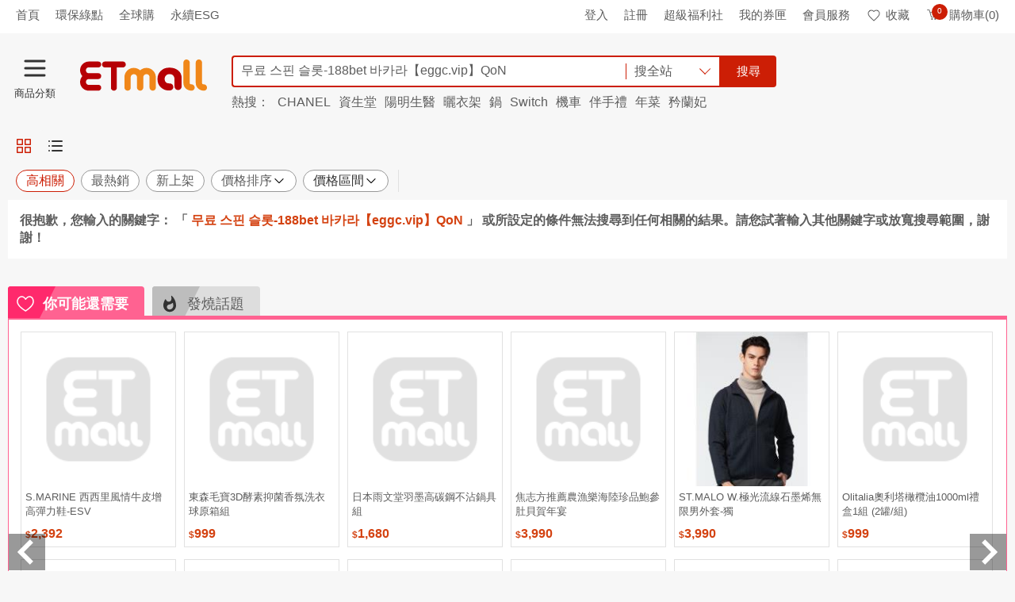

--- FILE ---
content_type: text/html; charset=UTF-8
request_url: https://syndicatedsearch.goog/afs/ads?sjk=En4LHByTQxWsPAhXBBYZcQ%3D%3D&adsafe=high&psid=9668517828&client=pub-2921073848653561&q=%EB%AC%B4%EB%A3%8C%20%EC%8A%A4%ED%95%80%20%EC%8A%AC%EB%A1%AF-188bet%20%EB%B0%94%EC%B9%B4%EB%9D%BC%E3%80%90eggc.vip%E3%80%91QoN&r=m&type=0&oe=UTF-8&ie=UTF-8&fexp=21404%2C17300002%2C17301437%2C17301438%2C17301442%2C17301266%2C72717108%2C17301545&format=n2&ad=n2&nocache=6601768867904016&num=0&output=uds_ads_only&v=3&bsl=8&pac=2&u_his=3&u_tz=0&dt=1768867904030&u_w=1280&u_h=720&biw=1280&bih=720&psw=1280&psh=1380&frm=0&uio=-&cont=googleAdsContainer&drt=0&jsid=csa&jsv=855242569&rurl=https%3A%2F%2Fwww.etmall.com.tw%2FSearch%3Fkeyword%3D%25EB%25AC%25B4%25EB%25A3%258C%2520%25EC%258A%25A4%25ED%2595%2580%2520%25EC%258A%25AC%25EB%25A1%25AF-188bet%2520%25EB%25B0%2594%25EC%25B9%25B4%25EB%259D%25BC%25E3%2580%2590eggc.vip%25E3%2580%2591QoN
body_size: 8388
content:
<!doctype html><html lang="en"> <head>    <meta content="NOINDEX, NOFOLLOW" name="ROBOTS"> <meta content="telephone=no" name="format-detection"> <meta content="origin" name="referrer"> <title>Ads by Google</title>   </head> <body>  <div id="adBlock">    </div>  <script nonce="aUM_kjEdRrKt4fEo3ICgGQ">window.AFS_AD_REQUEST_RETURN_TIME_ = Date.now();window.IS_GOOGLE_AFS_IFRAME_ = true;(function(){window.ad_json={"caps":[{"n":"queryId","v":"QMhuacrGHZDmjrAP9o_osAM"}],"bg":{"i":"https://www.google.com/js/bg/s_hnhjAFXa3HsAyl432j9Uskhoyffm95oXd0zTKsWBw.js","p":"KcnCoZRwRO3vxBCBvBD2ipKIHukj/MMXT+C2IDbJE1nIFtXHXxIgHmH+SJKalnaTNZNTDDW9aiRHwdTTc92g6Y928M3gtbkMEUQHyNieGx4aK+1/KZpJmgzHnvkwwQexwagCXkuQdnhdigw3JeENZ6X5+rCc7RV0TyK4mMgKbSlEpsXI2PzRLSOJaHZ0MX0eIDTqRcwAKhUi1ZmpeCmIhusCka0AwC7TGHjiPrG9pG9VHv+tD6S2V+R7mM88agseDEh+4Qn51GZWL6zoCia1IF0VaeXsI9pY+a6WjtDC/qLDYe+Uf0/P26EZNXKCSvpPPQjy4gYQrMIqPF407KaciWFuDZhCLmhNyXAuuFMgsGLio3SUl4N7iySGsYHnL5FioYY01P8fy917/ouWG7zI5QiyLgMweOf2HGddm4vX4Sd38bJucG17GRxwb81UGMCMAMBAnJsMBr1FCIToifukcAYQmqnBeQr0boIFWhnHYHZ1s7UDnv9A1UCgbO2Dvdt6b045cq5mQ7/n4Ko3e0/nGstSHwrQyB2IFBlr2Gm62atquHHEnSGJApe44w07FKPf8UMD0XUZxvwFZuMj5p/TWNIei7pm0Cq+RM0u2F8QVo4bcvEuq8JZuK9m5/yVW8B/4YJL0qHeQ6WbcQ7snYHRlKiX9al9/aDbTSD4xxrh4r3c8W1uCmRvS1gXMFWUTTagq7Y85bgnNGCIwem4FxuYX5pMcij+n//AJI8nWBrriEvhD5XwskrYGSw3uPSZj7VjbV9qC/KOIt4LCWu33WjMcjd+f26G47dL9oXczSlZ7XBH25umK5T4vee55MeXW+xnm/nPtmAtMBrfetQ4rZVAVdgtyKxDhipfH4o/Ioi2DUXGLjkt7rC4oQ8M3AfRr9gx7XpLBrzsevAcsIJUagLBn0p6jvQTSLUEtXWR9R5uw4JTYcCR8eQgJQG13K7FndbgCtxb+JoJc+OIlm0SCkcniJzwqrha9zm4LZF1ciWFNze5N/fZjluTPPjPWzil+IAT/5o2Ig/jUwlrENYkbdlzwjhkZLRlSfpKMtcBN54ppasL0b6qVmAvQU3oJCnynudN//SyLPjHCBhSMkXZNYLvNC5ccV5oLk/TRLLwDhOs2h5nP7NkpEHvlcpmL5/ILqtyi3WcMsyE4i7Qu6MsSSRkfaZ4HWWxWadnakU+0L8qY4jWGWpCv+OPRZsDC7qdoXRE592vewg+cQ9Do1ASY2GSh1rRC3+M/C2HmMYQ0IMkpMSz2+k/qFK4f4x3Y4zKhct4A8J1FxxjzhnD1X2WT7Bvgsnb+TypERYm7t6PacNIpsJeKsx0iiCqpLb2K0kKsVvS3O98c2KJBgww7Pn2GCZS31I5A9yGlENZZApIrH6OEnL/0ASV1EFMeGkDZQ0OfznwWZ//V+R0SiT7POHsXzbqh5GKJVQ4fPMT9zfQdB8KP0YW32hz2CrRYp4q/zoKIz8ypK7ImV/9VOqYbxtifh0GCUTfT2ax0AeWMp4rJVh7LxFbpmtvvuKp8T7qaLgRdDiThXBtqvrypklK6pYDV9k02tZICSSKWRlgXKuCt2kM5zsTx1c4wgRoNXXQb0oBvJtvO217Q+kSCnsjz1mDSEJD32aZzJJCza8djDZNqgFYlP5g+muRuuVD4f4xDl39OTJYX/t0veZht0KipSJ750g4kZ4dj5dPqz93ktsWy4WQW+Aq48A+T8rT78ZQ7qjuPzdNH+7axUNMyGd6XxWjDdlqtg122iZwYkzPHJjsEttgRKnRfn9uNRtzHRrmXlpHElV1SrsABYWF8kpjIjmU7HSJkRP8oL8SGMe/Z+7xDlj3umE9nVSBUF3hRwGSSOs+w11IwrPOtlsMQqImQDGqBVIZWa2CJwQf6f9utX10Hk0X0eStWaCuzjWQu5MmeDZxkwXiQeXGLWYiF6RK2RjeWmjynNq7e/9oSJUjiYKBeRm+d4lVecJCiawo1D7mnCHcbNyvW5C24swK/Nc8prsaEgAPl2f3B2JnHAXZNTl9xCKnfppzL6SiI1vN03OFShYLGusnFbsNelpi7/2XHzInxcNDBZFf0kso9rP79uTkN8Ed4SuET3ShO/FlZxuznupezO7mI+3XuVae41o4RUVaDpOeKYS01VJHkmgln4gQL0b2czLwCssclD6iIKZjqZg4joL1ZB22bTpHBvJSeC2+1BwU8GP3IFcJxuDA2vge3tC3Pj2tFoieLti3NVdXQj17LH/NGX+EWe4VE3Eknx/UkJ43AD8XhYuOZcHOaWoJ5N7fuSf+LTlmusJ0C7DdLWymF7+hddgGFjpPP1pQMHPwUUjoeAgrJn+DaNWpFGNgfVpTkJd25zVjTjRrqVTDR4lb8ceLxl0ZMS9aT4F/P7NTyarlDHMe6jr1PlyBO/Em7egNXXzbH4v+bIj8/K2qwL0tN1CK1lrjeY35+XaMJxrHTYdm+KDRzVfNfWypic8eFlV2l6JrUPCPAt1J3rYxMkOyVzfKcxHUWZq0YmrRXXD61Xp7y/S4hgSEf1RYrM1ttYyPnpSMnKB86AaGZtu7d6iPnloxVUZSSiCZ3UMCAT5azW9sHBz0kgMvSjo6VjdJq+Oohif5HdL+DD2jQlTsqXQVlqSSO/+3tVpoefqtKtgFVPDkHYPBA4xpTWp9kXkjQdbColaQegfXbFSP/PgGxcgSxvqvsR9tqk7Nwsm2NqPdy7SjRL/S5Wo78WU0jGyLzvlDWXt4kXXDc623Arfejf990ZOqtmKImJK1zh4cdTG07AdV/VCdODDp2pqz+zzSWIhLrI8jDus0vVdI6U/vNDm5e/hhOjwCm+ZuTPjVpDLTjlSauUoMyMGxMfHfeY1r27iLbWqpEpZqLmXx1uPWNaA1yE9uHfktfOsLdu06WTaJVLrEO4qKE0KTpQus8iIFuYS1GEIQwltyTqvQrtaNJDvxC7Xg3ZUST/ApUobTxhFpotTwwAkis4Q/7AFGZf4C500BRR+g2T/tSUvaAHVmCTP+fzn1nLu31gNgK6igAt9nmAb+WtD6P2is99ZpKMs9cSmcWY6FiOVmNLy+WpOAdpS2t3VJbdLr+4zU5IjIMcXDI3JnxkU41kohGEmMsdIqIAqsHgG7yMUfiSthR9HlCehLrL1Y/UECPvNYWXBsv8Q1GIEhBRpLH32bFYhXWVyaKnKrePtUlsYIChlFHRi0a1MvSkFvf1lu/qdvVMICHsnSUslGDiJ4XpMoYAQbblzx+GKDnQemCz7VK3d8vo1S7zPXi0jQ8PwAVk2JTktl8Jh7C5U1MDze0jtMrFYXSPypzmP3zUgrbJK/vP0Ggi74hLWkuYtuN2WzlhSWOQF/vpgCb6vR96wwF3cwvtO8c543Ir+8/I5WIhbIp/[base64]/1pcsK3Rx5VbmwzKevET2soSrI2INT32iM2jIvON3mLhPR17RZUaIt8bZgUYYSzwoo1OmT9JSeQbnRKfudBsoKh2fxoGuwuUEzmnqU+IOdmX0YRgnmevxWDk0EvF9uqqLKoEzHx9UG/rL8r+hAsVWuRbFjIGfdFhzNtAZQg6QxUln0vih8ia51lZZ70vmXOitL2MFq8hnbssbsOpGdPyfefJZxGfoQ0DY1B6XuV7hGWgccyzxOtX/gRVXJ/4wiZchWcyMDiOpfufCCHmnoHvQUHA1qBO6couAzYzxSZIyCm7iNKLiEJnOQGqbW8pcnIMWWqSf9/WeWJNcrnLXKLq7Z+gaB/SZHPukQCuZ22iYzrqOOZLDuO521sPKiZAlKwMPXvnmzv6vWj8NSY2LdgG1fDekOaVUh0aYLswjijZAQUWPTGDCqq6Z5P6UBXzXv0MyBmmIHOHiSPQKB+SUgKtQ+/zk/0fpa0S/V2rGKYFIqoGG7J8IvOhxD01ylialzXzZDFnSifkQ57nuDCRM6CbokQb1VIzjKyfhN9bpTzvyeWgxCIdlujtaXqJiTSKvhmhLn2XNzcNGk6O/HPuTkUjMrl0Fxe+Ng4pBS4uML/AMLEyJaofUGbKmijlStRMJFFT59o5DSmjglpP3MMqly7bk/[base64]/7ofeOJSgg2L1XqLDA67eosSXVC5ugUxY6o8hUWhrQ7/h/zhk2H6O9YwKDdOrOZfqq97ljyjv/0apMy27OraGcQ7gmZ1zDgLPM12De51bkGdcMwoZSPUD2S9zMr4pXEc56zMUr2AkJHcegkawR09YeKc9gl3YxDnI9Ri6D1dWz3Ixh1r3EYisIqAZLigRwUWDbyP/A/qe5ArasKfvMZxITN5TBXe06fIcNQKZXtnP3pCFd8zhVWXrkjJUw54BrOxP5fHigdiE1xzodQBz9JvuAO+edYfURQEvyQbRD2OhfEZQ/Cox6rUYowrfwgx+nR7Nb87ciJ1crYnvAG06kUE96+/VRUIhoUSB35xS4a/ZiuZtxfXkfFRW9wrQeWUQkh8grmFyp+KAEdz5jn9Hf8HqGl9wnfdhPa8zoNWNcT92k06DyQYVTZDDkIMCpisHBfG++3YQFSex9KeGB7nP/WsWuhfu03nJWBTdIbmD5h2s2r/LLWPyIPNJQcaLMJkPZAINXmHVcaMmfv4Xy2SPLjYBceGbjWWS72KYLA2HMlGKLxx5GnbmV0Ybmmy+28mFQvjm7gBuUcUZCFxMKSELeElYXGfiYPYNqmw8j+HHUI9C3NYgzuBEIyuE/A8JAEN24NENuZdVmbmdxqUxy8d3OkquRrNYUn5ebvyvU1TGp0WuSEEXP1+x5DzNnpXWgFRbe/serWAWrcET5E0dvDE8ntMtOx+MvY6NVRdnz7VLsvYmQ41ShQAXINu6ocNiPxBLMAw5j7np0QZdfbQZOAHHs9NxqD4Lou/MQk4np32Q8emb2c4FwOkww2jJcs2LM4Ix14p6FHmaoRutZU7FPQAiTukljefnPeuyOKcTQD0EZ7x+P4BnsOMFR+qteqzlfhjJ9gz8fGccXqlCT3DcVmHpG1e1mhtgoWagn1WySnmFBbNA02Pnm2ivHGIFtF466KFC1du4mc3KUY4F02jFxN6bb7Cm/no3HWiFZQ1BrQ1gFxMMR4osjiWXLTQxz2+OkBXIVak4mUry7jJ3f/84sM/2SJzX2UucUsYG3R8a2OiaIpJR8/lNAH3BXcABDEtPKcG1ZJd8+le+Jr20Ua4eSjTKocfc4+82WNntajWIrVFP33vFna5GOidQ7NwG8/VmlObDCRDhfwevUNVC7RTQnMAjRmJf2dTkmHP5Yx2Qlp9pqDykqnvEbUVz6eh50QQ5WBApa3ihakgu+XEDxvQRzAzc8jFDU5+Hw/B2njfXgxcYXWsQ1iTaUOi/L/gGWAQuu5LGUZUcvogCqOSPgfQc/[base64]/lwCSOin0HskRaueXAIwMWXOhS/W0wmNpVo+ntUYQqzV5DoG+TLafVLDEHU4XGgcxkdYbRt0CksoaGavYqyGS8V1b+D4ae3a083B8OLJeA80S0KsIwbU9d8n8Z470oR3xrrU+FwsT1ImzGGBonONXjXkBt10L/zoVmir9+NEspIv8JUhfT4myf1N0ACxTmo8/uwONYS9EIoAWroYP17rpNhrBA1umd5KOGwIOjwmnIiql8ocYE3/NI+qPedeFLYLmNYjCXqea94mwiVqJkekjf70QrEqix+z2y3DZIk0qjypVqprI4sF1prIUqZ1Iw4p30J7BGjwJg6FzRk3N5LqrMMeWTN+ogCMZYjCuDpYy08Hj72I8UBXy+HdlUEB/Rb409yaVTMTLWrfU8yRaBkuUsrx3pDvlzUAqaeF9nxf93Rp7bD6RtqGRVvSd3LdKiUV6EVOABSZP1/A7UuPUwoEUSoM6vqmDv+F7qG3hECURZhYQ60uOI6q1fObKoxw2UQaaOczNoK/VIj/HTJERWqu8kVug55Th54ekJ0ffBLgyqR4zgWmBemnBB9w2+8rLLLzvyED3DxGlsJKFy7PwetQnYfIQxiRAjVfK1DwgZEWjBrbaL5SzxetEwuQILvcFkoIwqQ7otRt1T5U2FWnsX6OfjSVfTBsuPTv/MOTXIXAETJ18X0Cdr0T03r11CKdqSEi/Ncv5zSjT8zDWE83rQP07nZC611KQRrXKPWpjbpISBssJ4zfTCXE0xiHOB8cO3LiAMv0Valsht++aTOdOhkatZ8sPKECGrGVFX606ZmrvZjTAHnjTEkTL/2WsMFB6/8MPunw6QJmnpR3xC8u15owD8LTTJvIEN9u6wNuPgEKxnq1ELkrp5DZ5p0EdNXGK1g1qIZXciEEy0fCTobeaybud8sbuGumKXm0kt5PxHkm4pi5/Z6g/oP8yqJOs9nZYVn+xjyA3SBZEUZXn25wQmfmUN5kXsT8jjL82S2gqtj4e5jzg1G9P1YdYhfpBEaEEsL6MMO4hgv9rX0t4wZx+3fihGihc7Uf7h7FEGjTLQDTr/WZMFWczupvqzxhjtgLGTBgXnQeYxs7RAYHZ1YFcx92OVKp7Qwzga+SbgexRY6ijFtbCFb7wAM3qJEJJRhy60x8U0Oge1V/DRGg4uAARNjnOmmXtHDTsXNw0FYglIoF8ECc1oZvqAj/E6qWQILsK3ibGYQqbjJkPVCH1Fp12sfg1fSomMg/LJGMaFUpKFjipmQFzbRGh5GcYusTUOvmp6KsC5qpjvlvqaYUsNtrnHYZstiqWqpIX0zW8XbefyKV/j9U8KirsVM5FZT9B9SosIzZ+BGoKx7cEubMX1ssHvdJfOliSm/BEXKgN/RjayAAhfSZGwmrCsSz3GgJa0d23Q3tfifCRpzKsxGDiat8SiJqRlTgDEG6bmYoPZkj+HIbebZlzUA74UuGO+1nyiRgPWCYsxJbdt8HUD/+09YLwiBnIEoKt1EgcWurLjTNIARVRUOFO77byDHIx/kZT33HIBHAz0gLhjtX1J8uRQyKP4NCnGgsURcoKy8LwAUHC2/93tIEkw+0vQ931t2cVzwpDWC3P7ONDu/5I2uS3qSpac9cak3pQ4ZaCT8gmnaZ8NigWOYVwkqdHA8j0vZ662oZXpW2SvdNCCdj1NApxZz1tzaxo5auuwXM6ceofl9coy1QrhIYyofdDr7i8RH9E3zv+8HuhcNn7ozH/CW1pA5ZsRYYYrVE79PjsOlEP4fBotstgpuD9n9md00Z6S/LrRfkjtCcRqvBRJ73yezHlbjfzrrjhzohS3v0Olv8NG7sJkOBKveySebj8fUVpDqNlfhJBEIhQ3bn7wM9Qkt+XTF4rjIkcT45S/Eyc2gkzGHQqZH3AtcbsXRG+E/T7tTEhjgHne8EKY+WdUBfDM8hnx118abICE0yx7p/jOsxYkTJp0oCvhwtAMp4DFlB18ujirPCR4rLAdCgTe9a2MeVlkMKiIWeA8NLfqPeYt9jXAHFtyRF7e++9F7oNUTUYvX/oyYP5fXb4nkvtn72C+05oHDmQN/b6U+MORWYF1nA/0PZL2e/z4gdXA6Na0815fFanQAHeYXbGUW5hbaZ/IwjIz62g8YliR64dc/sOUT3vg7MeT0WJI8UcRbNbN4cmWQPghGop1C7jv8PrpAw1bvKG55DneWz2b2wx9iS51c2aeIjPcE4j5PydscKE4cLqq7g4sbkml2jdjw6R5ViTVQEiviGUNTt0SzaCUDCs+sV+gIdCZLbKjL+fiJ/SDHrXCq/UAOM6bYLEepbL9sdAbHoqu54JogKi/Ycu7UpoVCb+OaV7IozG0BSACe77IPDJxGblVHksdQlj5hrToSL3xB2lwWe8CyBC5CxiSAYzZ7n8g9Y8jtYG6j7ZfnWphEIopiWolcHdfwrS+GS6itVrz+5Cq7CEVApEzl9doMunHrVGl8ZYk/fMQerDiDHIzU8Mr29iEl7JT4aeKsBmvLqxiPjXNaOCsHzWrG4Vs7nClt4WaNsLsCcTX7eD6QVLtZX9uYIYY/F+3Ab0FE7N1DBjY1lSiCOjCWeXI6Qqg+n4HyOR7k85eh7wjjowkzVeHY/uTn1pZZZ0CtG7mplinAAenrqVNF7H5bozxn1zFUk3xfi3P5WWHphEb7X5gu9L/eF75vCe/pZMEVTRAaydNwop5fCZ1laL6FkL25qhlMWErH/X8f0c4ksNjKFvuUIi0ElTqGYxAGHBy9yu5h3T4WNQxGZ5zBFe+h1uEvG75b6y8lVFGTEbvujcimZaHA9+lJIT9gUx1LoMHDdmDDZahpriJ8Qr8WWxAYpSJ9VZ3O0kI8uvjyn3YJW4OXD/5/rOD8T0uOV0ddDvK5sEPqw5HvOllXP+NHsTDCsTESATBksVCcSQglOwLF87qJQymDlXMLeK+EA9DdGjdyfb+3WQcupxnjpXMc8jRUPc78Y82oqKXFruJoJlGPdILqYIBrobvnz+b8MKZAToXQzEz5ZhPaMB2e/j7a1qtTCXpfIQD2kkIeRKJ5S7DkWtA7uoB+a8RcOVyD9+YLhh9isaVGWOtCSskgEmvqUdPTItsWa9FhDp+k5PN5CtgvXFFAYK/dkETDKnxpvvb3jIWgaMT5HTVl8X4Re92/6YhYaGlUVtHlaTsmdL3SrtKdwbxSppddewSBIFn2BGnuoyDeTl76ewJS4rA4arO7XihceZI+8CffiDr+3Fiedv4HYRdBkY5KBKbvHPfkBfoL5RupT/[base64]/cOBoA9A0MLlayVWmjA8/8gdRmY4gK8Fd/XvMMKZLQcaXDqoJc55Z9+fMH87oS+mSrO6HOTLmIUkNMx7WQeHfjJ0BNrftfqXWjK79YgYPCNspm9cHiA7lShu/D7sHixDvVRjhI00e0YtoPciVJ+HMWx7OaAcD6j4bu+q8ZhjELpkx38lgtbA7Qo/uYomIli2Slw2Wes4hlWPQzSgeXvGsSMuB4zcrBzz0YA3Pz2aUocsyb2M8WUITgQ9t5geoni8Gi+Ikcs2r42/kKKrpYa++nnVei347g3+ESf1OQlfqg809JRtcbBNQvqDVXh3LxYliWLUD912aX037nbyvGOJTSMxdi3CBww13hCzqHGesi/JPlpScNsC5DMEUz7f9aMt4fCDtHzq9lBA2AL5Xe0hxja5/z4n8eIfl+NQqmo/WXfEegtTpWI3mz+WC/O3bZzdABv8wcyrDPqckltVzpO49RxAPFXwO46OQweSM+RXfFnBLIe6CdaERoQIwdzPC1wxenqIT8pCm4O3yHFe+hPiZDgl0U9xCGK3/PszSOY+nB2eTqB25szxI/Vr0QLXmLVD5H0aXPZIGGvs3T+GBamfnzVrja3c8+zKWl0shbJTQ73x+NQ5Ua1pQBL1y7eWrJOdxwlZXlr1sD755ACX8OrYAgZPsJrIpOC9p4l5LZafkdHmDG9E9N/WlNk69jDTGOJSM3l6d3a4LSpc06A4mqmf2V3D7eusCZ6R9bhbR82EdjuSNNmgBGrPTvHNbcQJKK2Y3BAy4IPvZLB2SzUvIDXiQ0Nw1qhWuUnzqt/Hyi4bIOQd9A6j/P6wL6RHEsPV/LnmCx8+p8Hf056ZzPEn2G+riTGIb91UMrtTnDb1t1m4nSZqvucUrfx2ub/pwMkPbX+fbu6E4Nl9AJru5GXQLQHAcGvu4TG4+pklW1fdT2Gpl0FC/mblMK1fWcR8+ma6ZXbECTRIu1Cys1DEgrMJMitxa29pnUBDjrGBDJtmAwBdP4X+wY8T7EVAvGU4WvlwtiEVUs9TSMz/KYAnlXtak8Wlzp/3KZoPqMeoHLOxzd5TLr6Si1LY6uQajyaoqmTxeTHC9tlXDgtrwgqEitBygHIb4EO1oY7v7xtU/J5O8QwOYVBIRwmUt/rgcwE93L0BAV/J38nSc6G99NhJjgqPozMjk5cZ6ymr2uVxi31FaIWz2UTsqTCzC5YQgRNFYPQUehjIoA\u003d"},"gd":{"ff":{"fd":"swap","eiell":true,"pcsbs":"44","pcsbp":"8","esb":true},"cd":{"pid":"pub-2921073848653561","eawp":"partner-pub-2921073848653561","qi":"QMhuacrGHZDmjrAP9o_osAM"},"pc":{},"dc":{"d":true}}};})();</script> <script src="/adsense/search/ads.js?pac=2" type="text/javascript" nonce="aUM_kjEdRrKt4fEo3ICgGQ"></script>  </body> </html>

--- FILE ---
content_type: image/svg+xml
request_url: https://www.etmall.com.tw/Resource/Svg/HotTopic.svg
body_size: 521
content:
<svg xmlns="http://www.w3.org/2000/svg" width="24" height="24" viewBox="0 0 24 24">
    <g fill="none" fill-rule="evenodd">
        <g fill="#323232">
            <path d="M17.09 4.776c-.7-1.03-1.5-1.99-2.4-2.85-.35-.34-.94-.02-.84.46.19.94.39 2.18.39 3.29 0 2.06-1.35 3.73-3.41 3.73-1.54 0-2.8-.93-3.35-2.26-.1-.2-.14-.32-.2-.54-.11-.42-.66-.55-.9-.18-.18.27-.35.54-.51.83C4.68 9.296 4 11.676 4 14.216c0 4.42 3.58 8 8 8s8-3.58 8-8c0-3.49-1.08-6.73-2.91-9.44zm-5.38 14.44c-1.78 0-3.22-1.4-3.22-3.14 0-1.62 1.05-2.76 2.81-3.12 1.47-.3 2.98-.93 4.03-1.92.28-.26.74-.14.82.23.23 1.02.35 2.08.35 3.15.01 2.65-2.14 4.8-4.79 4.8z" transform="translate(-522 -1680) translate(522 1680)"/>
        </g>
    </g>
</svg>
